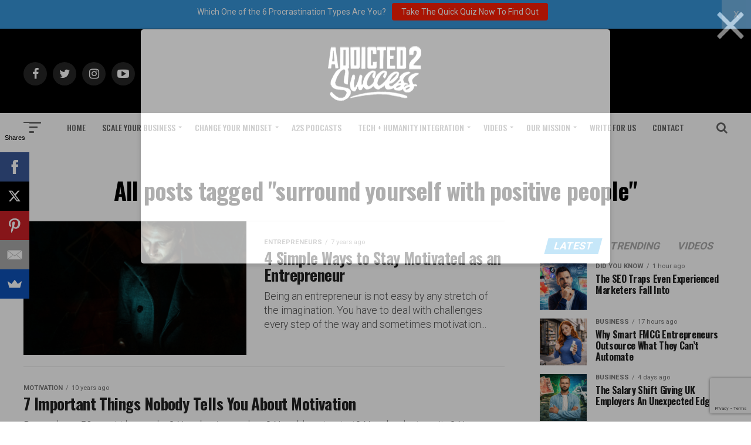

--- FILE ---
content_type: text/html; charset=utf-8
request_url: https://www.google.com/recaptcha/api2/anchor?ar=1&k=6Lf3X9sUAAAAAG4f5ODhieNg0u8-35W4IXqcVR84&co=aHR0cHM6Ly9hZGRpY3RlZDJzdWNjZXNzLmNvbTo0NDM.&hl=en&v=N67nZn4AqZkNcbeMu4prBgzg&size=invisible&anchor-ms=20000&execute-ms=30000&cb=x37xqges5jhr
body_size: 48572
content:
<!DOCTYPE HTML><html dir="ltr" lang="en"><head><meta http-equiv="Content-Type" content="text/html; charset=UTF-8">
<meta http-equiv="X-UA-Compatible" content="IE=edge">
<title>reCAPTCHA</title>
<style type="text/css">
/* cyrillic-ext */
@font-face {
  font-family: 'Roboto';
  font-style: normal;
  font-weight: 400;
  font-stretch: 100%;
  src: url(//fonts.gstatic.com/s/roboto/v48/KFO7CnqEu92Fr1ME7kSn66aGLdTylUAMa3GUBHMdazTgWw.woff2) format('woff2');
  unicode-range: U+0460-052F, U+1C80-1C8A, U+20B4, U+2DE0-2DFF, U+A640-A69F, U+FE2E-FE2F;
}
/* cyrillic */
@font-face {
  font-family: 'Roboto';
  font-style: normal;
  font-weight: 400;
  font-stretch: 100%;
  src: url(//fonts.gstatic.com/s/roboto/v48/KFO7CnqEu92Fr1ME7kSn66aGLdTylUAMa3iUBHMdazTgWw.woff2) format('woff2');
  unicode-range: U+0301, U+0400-045F, U+0490-0491, U+04B0-04B1, U+2116;
}
/* greek-ext */
@font-face {
  font-family: 'Roboto';
  font-style: normal;
  font-weight: 400;
  font-stretch: 100%;
  src: url(//fonts.gstatic.com/s/roboto/v48/KFO7CnqEu92Fr1ME7kSn66aGLdTylUAMa3CUBHMdazTgWw.woff2) format('woff2');
  unicode-range: U+1F00-1FFF;
}
/* greek */
@font-face {
  font-family: 'Roboto';
  font-style: normal;
  font-weight: 400;
  font-stretch: 100%;
  src: url(//fonts.gstatic.com/s/roboto/v48/KFO7CnqEu92Fr1ME7kSn66aGLdTylUAMa3-UBHMdazTgWw.woff2) format('woff2');
  unicode-range: U+0370-0377, U+037A-037F, U+0384-038A, U+038C, U+038E-03A1, U+03A3-03FF;
}
/* math */
@font-face {
  font-family: 'Roboto';
  font-style: normal;
  font-weight: 400;
  font-stretch: 100%;
  src: url(//fonts.gstatic.com/s/roboto/v48/KFO7CnqEu92Fr1ME7kSn66aGLdTylUAMawCUBHMdazTgWw.woff2) format('woff2');
  unicode-range: U+0302-0303, U+0305, U+0307-0308, U+0310, U+0312, U+0315, U+031A, U+0326-0327, U+032C, U+032F-0330, U+0332-0333, U+0338, U+033A, U+0346, U+034D, U+0391-03A1, U+03A3-03A9, U+03B1-03C9, U+03D1, U+03D5-03D6, U+03F0-03F1, U+03F4-03F5, U+2016-2017, U+2034-2038, U+203C, U+2040, U+2043, U+2047, U+2050, U+2057, U+205F, U+2070-2071, U+2074-208E, U+2090-209C, U+20D0-20DC, U+20E1, U+20E5-20EF, U+2100-2112, U+2114-2115, U+2117-2121, U+2123-214F, U+2190, U+2192, U+2194-21AE, U+21B0-21E5, U+21F1-21F2, U+21F4-2211, U+2213-2214, U+2216-22FF, U+2308-230B, U+2310, U+2319, U+231C-2321, U+2336-237A, U+237C, U+2395, U+239B-23B7, U+23D0, U+23DC-23E1, U+2474-2475, U+25AF, U+25B3, U+25B7, U+25BD, U+25C1, U+25CA, U+25CC, U+25FB, U+266D-266F, U+27C0-27FF, U+2900-2AFF, U+2B0E-2B11, U+2B30-2B4C, U+2BFE, U+3030, U+FF5B, U+FF5D, U+1D400-1D7FF, U+1EE00-1EEFF;
}
/* symbols */
@font-face {
  font-family: 'Roboto';
  font-style: normal;
  font-weight: 400;
  font-stretch: 100%;
  src: url(//fonts.gstatic.com/s/roboto/v48/KFO7CnqEu92Fr1ME7kSn66aGLdTylUAMaxKUBHMdazTgWw.woff2) format('woff2');
  unicode-range: U+0001-000C, U+000E-001F, U+007F-009F, U+20DD-20E0, U+20E2-20E4, U+2150-218F, U+2190, U+2192, U+2194-2199, U+21AF, U+21E6-21F0, U+21F3, U+2218-2219, U+2299, U+22C4-22C6, U+2300-243F, U+2440-244A, U+2460-24FF, U+25A0-27BF, U+2800-28FF, U+2921-2922, U+2981, U+29BF, U+29EB, U+2B00-2BFF, U+4DC0-4DFF, U+FFF9-FFFB, U+10140-1018E, U+10190-1019C, U+101A0, U+101D0-101FD, U+102E0-102FB, U+10E60-10E7E, U+1D2C0-1D2D3, U+1D2E0-1D37F, U+1F000-1F0FF, U+1F100-1F1AD, U+1F1E6-1F1FF, U+1F30D-1F30F, U+1F315, U+1F31C, U+1F31E, U+1F320-1F32C, U+1F336, U+1F378, U+1F37D, U+1F382, U+1F393-1F39F, U+1F3A7-1F3A8, U+1F3AC-1F3AF, U+1F3C2, U+1F3C4-1F3C6, U+1F3CA-1F3CE, U+1F3D4-1F3E0, U+1F3ED, U+1F3F1-1F3F3, U+1F3F5-1F3F7, U+1F408, U+1F415, U+1F41F, U+1F426, U+1F43F, U+1F441-1F442, U+1F444, U+1F446-1F449, U+1F44C-1F44E, U+1F453, U+1F46A, U+1F47D, U+1F4A3, U+1F4B0, U+1F4B3, U+1F4B9, U+1F4BB, U+1F4BF, U+1F4C8-1F4CB, U+1F4D6, U+1F4DA, U+1F4DF, U+1F4E3-1F4E6, U+1F4EA-1F4ED, U+1F4F7, U+1F4F9-1F4FB, U+1F4FD-1F4FE, U+1F503, U+1F507-1F50B, U+1F50D, U+1F512-1F513, U+1F53E-1F54A, U+1F54F-1F5FA, U+1F610, U+1F650-1F67F, U+1F687, U+1F68D, U+1F691, U+1F694, U+1F698, U+1F6AD, U+1F6B2, U+1F6B9-1F6BA, U+1F6BC, U+1F6C6-1F6CF, U+1F6D3-1F6D7, U+1F6E0-1F6EA, U+1F6F0-1F6F3, U+1F6F7-1F6FC, U+1F700-1F7FF, U+1F800-1F80B, U+1F810-1F847, U+1F850-1F859, U+1F860-1F887, U+1F890-1F8AD, U+1F8B0-1F8BB, U+1F8C0-1F8C1, U+1F900-1F90B, U+1F93B, U+1F946, U+1F984, U+1F996, U+1F9E9, U+1FA00-1FA6F, U+1FA70-1FA7C, U+1FA80-1FA89, U+1FA8F-1FAC6, U+1FACE-1FADC, U+1FADF-1FAE9, U+1FAF0-1FAF8, U+1FB00-1FBFF;
}
/* vietnamese */
@font-face {
  font-family: 'Roboto';
  font-style: normal;
  font-weight: 400;
  font-stretch: 100%;
  src: url(//fonts.gstatic.com/s/roboto/v48/KFO7CnqEu92Fr1ME7kSn66aGLdTylUAMa3OUBHMdazTgWw.woff2) format('woff2');
  unicode-range: U+0102-0103, U+0110-0111, U+0128-0129, U+0168-0169, U+01A0-01A1, U+01AF-01B0, U+0300-0301, U+0303-0304, U+0308-0309, U+0323, U+0329, U+1EA0-1EF9, U+20AB;
}
/* latin-ext */
@font-face {
  font-family: 'Roboto';
  font-style: normal;
  font-weight: 400;
  font-stretch: 100%;
  src: url(//fonts.gstatic.com/s/roboto/v48/KFO7CnqEu92Fr1ME7kSn66aGLdTylUAMa3KUBHMdazTgWw.woff2) format('woff2');
  unicode-range: U+0100-02BA, U+02BD-02C5, U+02C7-02CC, U+02CE-02D7, U+02DD-02FF, U+0304, U+0308, U+0329, U+1D00-1DBF, U+1E00-1E9F, U+1EF2-1EFF, U+2020, U+20A0-20AB, U+20AD-20C0, U+2113, U+2C60-2C7F, U+A720-A7FF;
}
/* latin */
@font-face {
  font-family: 'Roboto';
  font-style: normal;
  font-weight: 400;
  font-stretch: 100%;
  src: url(//fonts.gstatic.com/s/roboto/v48/KFO7CnqEu92Fr1ME7kSn66aGLdTylUAMa3yUBHMdazQ.woff2) format('woff2');
  unicode-range: U+0000-00FF, U+0131, U+0152-0153, U+02BB-02BC, U+02C6, U+02DA, U+02DC, U+0304, U+0308, U+0329, U+2000-206F, U+20AC, U+2122, U+2191, U+2193, U+2212, U+2215, U+FEFF, U+FFFD;
}
/* cyrillic-ext */
@font-face {
  font-family: 'Roboto';
  font-style: normal;
  font-weight: 500;
  font-stretch: 100%;
  src: url(//fonts.gstatic.com/s/roboto/v48/KFO7CnqEu92Fr1ME7kSn66aGLdTylUAMa3GUBHMdazTgWw.woff2) format('woff2');
  unicode-range: U+0460-052F, U+1C80-1C8A, U+20B4, U+2DE0-2DFF, U+A640-A69F, U+FE2E-FE2F;
}
/* cyrillic */
@font-face {
  font-family: 'Roboto';
  font-style: normal;
  font-weight: 500;
  font-stretch: 100%;
  src: url(//fonts.gstatic.com/s/roboto/v48/KFO7CnqEu92Fr1ME7kSn66aGLdTylUAMa3iUBHMdazTgWw.woff2) format('woff2');
  unicode-range: U+0301, U+0400-045F, U+0490-0491, U+04B0-04B1, U+2116;
}
/* greek-ext */
@font-face {
  font-family: 'Roboto';
  font-style: normal;
  font-weight: 500;
  font-stretch: 100%;
  src: url(//fonts.gstatic.com/s/roboto/v48/KFO7CnqEu92Fr1ME7kSn66aGLdTylUAMa3CUBHMdazTgWw.woff2) format('woff2');
  unicode-range: U+1F00-1FFF;
}
/* greek */
@font-face {
  font-family: 'Roboto';
  font-style: normal;
  font-weight: 500;
  font-stretch: 100%;
  src: url(//fonts.gstatic.com/s/roboto/v48/KFO7CnqEu92Fr1ME7kSn66aGLdTylUAMa3-UBHMdazTgWw.woff2) format('woff2');
  unicode-range: U+0370-0377, U+037A-037F, U+0384-038A, U+038C, U+038E-03A1, U+03A3-03FF;
}
/* math */
@font-face {
  font-family: 'Roboto';
  font-style: normal;
  font-weight: 500;
  font-stretch: 100%;
  src: url(//fonts.gstatic.com/s/roboto/v48/KFO7CnqEu92Fr1ME7kSn66aGLdTylUAMawCUBHMdazTgWw.woff2) format('woff2');
  unicode-range: U+0302-0303, U+0305, U+0307-0308, U+0310, U+0312, U+0315, U+031A, U+0326-0327, U+032C, U+032F-0330, U+0332-0333, U+0338, U+033A, U+0346, U+034D, U+0391-03A1, U+03A3-03A9, U+03B1-03C9, U+03D1, U+03D5-03D6, U+03F0-03F1, U+03F4-03F5, U+2016-2017, U+2034-2038, U+203C, U+2040, U+2043, U+2047, U+2050, U+2057, U+205F, U+2070-2071, U+2074-208E, U+2090-209C, U+20D0-20DC, U+20E1, U+20E5-20EF, U+2100-2112, U+2114-2115, U+2117-2121, U+2123-214F, U+2190, U+2192, U+2194-21AE, U+21B0-21E5, U+21F1-21F2, U+21F4-2211, U+2213-2214, U+2216-22FF, U+2308-230B, U+2310, U+2319, U+231C-2321, U+2336-237A, U+237C, U+2395, U+239B-23B7, U+23D0, U+23DC-23E1, U+2474-2475, U+25AF, U+25B3, U+25B7, U+25BD, U+25C1, U+25CA, U+25CC, U+25FB, U+266D-266F, U+27C0-27FF, U+2900-2AFF, U+2B0E-2B11, U+2B30-2B4C, U+2BFE, U+3030, U+FF5B, U+FF5D, U+1D400-1D7FF, U+1EE00-1EEFF;
}
/* symbols */
@font-face {
  font-family: 'Roboto';
  font-style: normal;
  font-weight: 500;
  font-stretch: 100%;
  src: url(//fonts.gstatic.com/s/roboto/v48/KFO7CnqEu92Fr1ME7kSn66aGLdTylUAMaxKUBHMdazTgWw.woff2) format('woff2');
  unicode-range: U+0001-000C, U+000E-001F, U+007F-009F, U+20DD-20E0, U+20E2-20E4, U+2150-218F, U+2190, U+2192, U+2194-2199, U+21AF, U+21E6-21F0, U+21F3, U+2218-2219, U+2299, U+22C4-22C6, U+2300-243F, U+2440-244A, U+2460-24FF, U+25A0-27BF, U+2800-28FF, U+2921-2922, U+2981, U+29BF, U+29EB, U+2B00-2BFF, U+4DC0-4DFF, U+FFF9-FFFB, U+10140-1018E, U+10190-1019C, U+101A0, U+101D0-101FD, U+102E0-102FB, U+10E60-10E7E, U+1D2C0-1D2D3, U+1D2E0-1D37F, U+1F000-1F0FF, U+1F100-1F1AD, U+1F1E6-1F1FF, U+1F30D-1F30F, U+1F315, U+1F31C, U+1F31E, U+1F320-1F32C, U+1F336, U+1F378, U+1F37D, U+1F382, U+1F393-1F39F, U+1F3A7-1F3A8, U+1F3AC-1F3AF, U+1F3C2, U+1F3C4-1F3C6, U+1F3CA-1F3CE, U+1F3D4-1F3E0, U+1F3ED, U+1F3F1-1F3F3, U+1F3F5-1F3F7, U+1F408, U+1F415, U+1F41F, U+1F426, U+1F43F, U+1F441-1F442, U+1F444, U+1F446-1F449, U+1F44C-1F44E, U+1F453, U+1F46A, U+1F47D, U+1F4A3, U+1F4B0, U+1F4B3, U+1F4B9, U+1F4BB, U+1F4BF, U+1F4C8-1F4CB, U+1F4D6, U+1F4DA, U+1F4DF, U+1F4E3-1F4E6, U+1F4EA-1F4ED, U+1F4F7, U+1F4F9-1F4FB, U+1F4FD-1F4FE, U+1F503, U+1F507-1F50B, U+1F50D, U+1F512-1F513, U+1F53E-1F54A, U+1F54F-1F5FA, U+1F610, U+1F650-1F67F, U+1F687, U+1F68D, U+1F691, U+1F694, U+1F698, U+1F6AD, U+1F6B2, U+1F6B9-1F6BA, U+1F6BC, U+1F6C6-1F6CF, U+1F6D3-1F6D7, U+1F6E0-1F6EA, U+1F6F0-1F6F3, U+1F6F7-1F6FC, U+1F700-1F7FF, U+1F800-1F80B, U+1F810-1F847, U+1F850-1F859, U+1F860-1F887, U+1F890-1F8AD, U+1F8B0-1F8BB, U+1F8C0-1F8C1, U+1F900-1F90B, U+1F93B, U+1F946, U+1F984, U+1F996, U+1F9E9, U+1FA00-1FA6F, U+1FA70-1FA7C, U+1FA80-1FA89, U+1FA8F-1FAC6, U+1FACE-1FADC, U+1FADF-1FAE9, U+1FAF0-1FAF8, U+1FB00-1FBFF;
}
/* vietnamese */
@font-face {
  font-family: 'Roboto';
  font-style: normal;
  font-weight: 500;
  font-stretch: 100%;
  src: url(//fonts.gstatic.com/s/roboto/v48/KFO7CnqEu92Fr1ME7kSn66aGLdTylUAMa3OUBHMdazTgWw.woff2) format('woff2');
  unicode-range: U+0102-0103, U+0110-0111, U+0128-0129, U+0168-0169, U+01A0-01A1, U+01AF-01B0, U+0300-0301, U+0303-0304, U+0308-0309, U+0323, U+0329, U+1EA0-1EF9, U+20AB;
}
/* latin-ext */
@font-face {
  font-family: 'Roboto';
  font-style: normal;
  font-weight: 500;
  font-stretch: 100%;
  src: url(//fonts.gstatic.com/s/roboto/v48/KFO7CnqEu92Fr1ME7kSn66aGLdTylUAMa3KUBHMdazTgWw.woff2) format('woff2');
  unicode-range: U+0100-02BA, U+02BD-02C5, U+02C7-02CC, U+02CE-02D7, U+02DD-02FF, U+0304, U+0308, U+0329, U+1D00-1DBF, U+1E00-1E9F, U+1EF2-1EFF, U+2020, U+20A0-20AB, U+20AD-20C0, U+2113, U+2C60-2C7F, U+A720-A7FF;
}
/* latin */
@font-face {
  font-family: 'Roboto';
  font-style: normal;
  font-weight: 500;
  font-stretch: 100%;
  src: url(//fonts.gstatic.com/s/roboto/v48/KFO7CnqEu92Fr1ME7kSn66aGLdTylUAMa3yUBHMdazQ.woff2) format('woff2');
  unicode-range: U+0000-00FF, U+0131, U+0152-0153, U+02BB-02BC, U+02C6, U+02DA, U+02DC, U+0304, U+0308, U+0329, U+2000-206F, U+20AC, U+2122, U+2191, U+2193, U+2212, U+2215, U+FEFF, U+FFFD;
}
/* cyrillic-ext */
@font-face {
  font-family: 'Roboto';
  font-style: normal;
  font-weight: 900;
  font-stretch: 100%;
  src: url(//fonts.gstatic.com/s/roboto/v48/KFO7CnqEu92Fr1ME7kSn66aGLdTylUAMa3GUBHMdazTgWw.woff2) format('woff2');
  unicode-range: U+0460-052F, U+1C80-1C8A, U+20B4, U+2DE0-2DFF, U+A640-A69F, U+FE2E-FE2F;
}
/* cyrillic */
@font-face {
  font-family: 'Roboto';
  font-style: normal;
  font-weight: 900;
  font-stretch: 100%;
  src: url(//fonts.gstatic.com/s/roboto/v48/KFO7CnqEu92Fr1ME7kSn66aGLdTylUAMa3iUBHMdazTgWw.woff2) format('woff2');
  unicode-range: U+0301, U+0400-045F, U+0490-0491, U+04B0-04B1, U+2116;
}
/* greek-ext */
@font-face {
  font-family: 'Roboto';
  font-style: normal;
  font-weight: 900;
  font-stretch: 100%;
  src: url(//fonts.gstatic.com/s/roboto/v48/KFO7CnqEu92Fr1ME7kSn66aGLdTylUAMa3CUBHMdazTgWw.woff2) format('woff2');
  unicode-range: U+1F00-1FFF;
}
/* greek */
@font-face {
  font-family: 'Roboto';
  font-style: normal;
  font-weight: 900;
  font-stretch: 100%;
  src: url(//fonts.gstatic.com/s/roboto/v48/KFO7CnqEu92Fr1ME7kSn66aGLdTylUAMa3-UBHMdazTgWw.woff2) format('woff2');
  unicode-range: U+0370-0377, U+037A-037F, U+0384-038A, U+038C, U+038E-03A1, U+03A3-03FF;
}
/* math */
@font-face {
  font-family: 'Roboto';
  font-style: normal;
  font-weight: 900;
  font-stretch: 100%;
  src: url(//fonts.gstatic.com/s/roboto/v48/KFO7CnqEu92Fr1ME7kSn66aGLdTylUAMawCUBHMdazTgWw.woff2) format('woff2');
  unicode-range: U+0302-0303, U+0305, U+0307-0308, U+0310, U+0312, U+0315, U+031A, U+0326-0327, U+032C, U+032F-0330, U+0332-0333, U+0338, U+033A, U+0346, U+034D, U+0391-03A1, U+03A3-03A9, U+03B1-03C9, U+03D1, U+03D5-03D6, U+03F0-03F1, U+03F4-03F5, U+2016-2017, U+2034-2038, U+203C, U+2040, U+2043, U+2047, U+2050, U+2057, U+205F, U+2070-2071, U+2074-208E, U+2090-209C, U+20D0-20DC, U+20E1, U+20E5-20EF, U+2100-2112, U+2114-2115, U+2117-2121, U+2123-214F, U+2190, U+2192, U+2194-21AE, U+21B0-21E5, U+21F1-21F2, U+21F4-2211, U+2213-2214, U+2216-22FF, U+2308-230B, U+2310, U+2319, U+231C-2321, U+2336-237A, U+237C, U+2395, U+239B-23B7, U+23D0, U+23DC-23E1, U+2474-2475, U+25AF, U+25B3, U+25B7, U+25BD, U+25C1, U+25CA, U+25CC, U+25FB, U+266D-266F, U+27C0-27FF, U+2900-2AFF, U+2B0E-2B11, U+2B30-2B4C, U+2BFE, U+3030, U+FF5B, U+FF5D, U+1D400-1D7FF, U+1EE00-1EEFF;
}
/* symbols */
@font-face {
  font-family: 'Roboto';
  font-style: normal;
  font-weight: 900;
  font-stretch: 100%;
  src: url(//fonts.gstatic.com/s/roboto/v48/KFO7CnqEu92Fr1ME7kSn66aGLdTylUAMaxKUBHMdazTgWw.woff2) format('woff2');
  unicode-range: U+0001-000C, U+000E-001F, U+007F-009F, U+20DD-20E0, U+20E2-20E4, U+2150-218F, U+2190, U+2192, U+2194-2199, U+21AF, U+21E6-21F0, U+21F3, U+2218-2219, U+2299, U+22C4-22C6, U+2300-243F, U+2440-244A, U+2460-24FF, U+25A0-27BF, U+2800-28FF, U+2921-2922, U+2981, U+29BF, U+29EB, U+2B00-2BFF, U+4DC0-4DFF, U+FFF9-FFFB, U+10140-1018E, U+10190-1019C, U+101A0, U+101D0-101FD, U+102E0-102FB, U+10E60-10E7E, U+1D2C0-1D2D3, U+1D2E0-1D37F, U+1F000-1F0FF, U+1F100-1F1AD, U+1F1E6-1F1FF, U+1F30D-1F30F, U+1F315, U+1F31C, U+1F31E, U+1F320-1F32C, U+1F336, U+1F378, U+1F37D, U+1F382, U+1F393-1F39F, U+1F3A7-1F3A8, U+1F3AC-1F3AF, U+1F3C2, U+1F3C4-1F3C6, U+1F3CA-1F3CE, U+1F3D4-1F3E0, U+1F3ED, U+1F3F1-1F3F3, U+1F3F5-1F3F7, U+1F408, U+1F415, U+1F41F, U+1F426, U+1F43F, U+1F441-1F442, U+1F444, U+1F446-1F449, U+1F44C-1F44E, U+1F453, U+1F46A, U+1F47D, U+1F4A3, U+1F4B0, U+1F4B3, U+1F4B9, U+1F4BB, U+1F4BF, U+1F4C8-1F4CB, U+1F4D6, U+1F4DA, U+1F4DF, U+1F4E3-1F4E6, U+1F4EA-1F4ED, U+1F4F7, U+1F4F9-1F4FB, U+1F4FD-1F4FE, U+1F503, U+1F507-1F50B, U+1F50D, U+1F512-1F513, U+1F53E-1F54A, U+1F54F-1F5FA, U+1F610, U+1F650-1F67F, U+1F687, U+1F68D, U+1F691, U+1F694, U+1F698, U+1F6AD, U+1F6B2, U+1F6B9-1F6BA, U+1F6BC, U+1F6C6-1F6CF, U+1F6D3-1F6D7, U+1F6E0-1F6EA, U+1F6F0-1F6F3, U+1F6F7-1F6FC, U+1F700-1F7FF, U+1F800-1F80B, U+1F810-1F847, U+1F850-1F859, U+1F860-1F887, U+1F890-1F8AD, U+1F8B0-1F8BB, U+1F8C0-1F8C1, U+1F900-1F90B, U+1F93B, U+1F946, U+1F984, U+1F996, U+1F9E9, U+1FA00-1FA6F, U+1FA70-1FA7C, U+1FA80-1FA89, U+1FA8F-1FAC6, U+1FACE-1FADC, U+1FADF-1FAE9, U+1FAF0-1FAF8, U+1FB00-1FBFF;
}
/* vietnamese */
@font-face {
  font-family: 'Roboto';
  font-style: normal;
  font-weight: 900;
  font-stretch: 100%;
  src: url(//fonts.gstatic.com/s/roboto/v48/KFO7CnqEu92Fr1ME7kSn66aGLdTylUAMa3OUBHMdazTgWw.woff2) format('woff2');
  unicode-range: U+0102-0103, U+0110-0111, U+0128-0129, U+0168-0169, U+01A0-01A1, U+01AF-01B0, U+0300-0301, U+0303-0304, U+0308-0309, U+0323, U+0329, U+1EA0-1EF9, U+20AB;
}
/* latin-ext */
@font-face {
  font-family: 'Roboto';
  font-style: normal;
  font-weight: 900;
  font-stretch: 100%;
  src: url(//fonts.gstatic.com/s/roboto/v48/KFO7CnqEu92Fr1ME7kSn66aGLdTylUAMa3KUBHMdazTgWw.woff2) format('woff2');
  unicode-range: U+0100-02BA, U+02BD-02C5, U+02C7-02CC, U+02CE-02D7, U+02DD-02FF, U+0304, U+0308, U+0329, U+1D00-1DBF, U+1E00-1E9F, U+1EF2-1EFF, U+2020, U+20A0-20AB, U+20AD-20C0, U+2113, U+2C60-2C7F, U+A720-A7FF;
}
/* latin */
@font-face {
  font-family: 'Roboto';
  font-style: normal;
  font-weight: 900;
  font-stretch: 100%;
  src: url(//fonts.gstatic.com/s/roboto/v48/KFO7CnqEu92Fr1ME7kSn66aGLdTylUAMa3yUBHMdazQ.woff2) format('woff2');
  unicode-range: U+0000-00FF, U+0131, U+0152-0153, U+02BB-02BC, U+02C6, U+02DA, U+02DC, U+0304, U+0308, U+0329, U+2000-206F, U+20AC, U+2122, U+2191, U+2193, U+2212, U+2215, U+FEFF, U+FFFD;
}

</style>
<link rel="stylesheet" type="text/css" href="https://www.gstatic.com/recaptcha/releases/N67nZn4AqZkNcbeMu4prBgzg/styles__ltr.css">
<script nonce="fEyYpa9c9IfOCSL8Q7UVrg" type="text/javascript">window['__recaptcha_api'] = 'https://www.google.com/recaptcha/api2/';</script>
<script type="text/javascript" src="https://www.gstatic.com/recaptcha/releases/N67nZn4AqZkNcbeMu4prBgzg/recaptcha__en.js" nonce="fEyYpa9c9IfOCSL8Q7UVrg">
      
    </script></head>
<body><div id="rc-anchor-alert" class="rc-anchor-alert"></div>
<input type="hidden" id="recaptcha-token" value="[base64]">
<script type="text/javascript" nonce="fEyYpa9c9IfOCSL8Q7UVrg">
      recaptcha.anchor.Main.init("[\x22ainput\x22,[\x22bgdata\x22,\x22\x22,\[base64]/[base64]/[base64]/ZyhXLGgpOnEoW04sMjEsbF0sVywwKSxoKSxmYWxzZSxmYWxzZSl9Y2F0Y2goayl7RygzNTgsVyk/[base64]/[base64]/[base64]/[base64]/[base64]/[base64]/[base64]/bmV3IEJbT10oRFswXSk6dz09Mj9uZXcgQltPXShEWzBdLERbMV0pOnc9PTM/bmV3IEJbT10oRFswXSxEWzFdLERbMl0pOnc9PTQ/[base64]/[base64]/[base64]/[base64]/[base64]\\u003d\x22,\[base64]\\u003d\\u003d\x22,\x22K8ONZiwwWwXDk8KKwqXCgn/CtcO9w4ZRIcKAPMKswrQHw63DisKkfMKXw6syw6cGw5hlSGTDrgFUwo4Aw7Yxwq/DusOdFcO8wpHDrx49w6ACUsOiTF3CoQ1Gw5oZOEtnw6/CtFNeZMK5ZsOpbcK3AcKuUF7Cpi/DgsOeE8KpDhXCoUHDscKpG8OAw6lKUcKkU8KNw5fCi8O+wo4fVMOkwrnDrRzCtsO7wqnDmsOSJEQMCRzDm0bDsTYDKMKaBgPDosKVw68fPBcdwpfCrMK+ZTrCglZDw6XCqShYesKPZcOYw4B6wrJJQCo+wpfCrhTChMKFCGEgYBUwIH/CpMOofybDlTvCh1syeMOww4vCi8KRFgRqwrw7wr/CpRE/YU7CiS0Fwo9bwpl5eEMFKcO+wpfCncKJwpNGw7rDtcKCDSPCocOtwqxswoTCn2fCl8OfFhPCp8Kvw7Nyw5ICwprCl8Kawp8Vw47Cil3DqMORwrNxOBLCnsKFb0/DgkA/UEPCqMO6FcKsWsOtw6t7GsKWw5FcW2d1JTLCoSIoABhQw5dCXFkRTDQMKno1w7kiw68Bwr4wwqrCsD4yw5Ytw4pjX8OBw5IXEsKXEsOSw455w5J7e1pywqZwAMKzw656w7XDpF9+w61nRsKocgh9woDCvsODU8OFwqwDPhoLMMKXLV/DoCVjwrrDoMOGKXjCljDCp8ObC8K0SMKpTcOowpjCjW0TwrsQwrDDmm7CksOfO8O2wpzDpMOlw4IGwpdMw5ozDTfCosK6MMKQD8ODeW7DnVfDgMKBw5HDv2MBwolRw7DDncO+wqZcwr/CpMKMZsKrQcKvMMK/UH3Drk1nwobDgHVRWSDCu8O2Vmx3IMOPDcK8w7FhZnXDjcKiHcOJbDnDtXHCl8Kdw6XCqnhxwocYwoFQw6XDnDPCpMKnDQ4qwoowwrzDm8K6wqjCkcOowpBawrDDgsKgw53Dk8Kmwo7DnAHCh3JkOzgDwqvDg8OLw5MmUFQrXAbDjCwaJcK/w5Q8w4TDksK3w6nDucOyw4Mnw5cPLMOBwpEWw4V/PcOkwqjClGfCmcO7w63DtsOPL8KLbMOfwqR9PsOHfsOZT3XCqcKGw7XDrA/[base64]/[base64]/ChyPClsOVM8OBLW3CuMOjwrd9wrgYwoHDjMOqw6LDinECw6MCwow+RMKoIsKfbhwyCcKWw67CuCBUWFjDkcOodDpAYsKsYykBwoNGe3HDtcKyAsKWcRzDpFPCnXUOIsKPwqswCT0/DWrDisO5MVrCucOtwpJHD8KaworDn8O9b8OOMMKPw47ClsKwwrjDvzpUwqDCrMKFTMKWWMKrecK+O0PCkkDDssOgPMOjJRAtwq56wrjCimjDpVU6W8KFKETDnGJawpwhLUHDqT7CiVrCjmHDhcONw7XDgMOLwoHCpT/[base64]/CnsKVTXxPfsKgYGVdwpTDvsKtw6nCoMO7BcO3NANXUAxzLlZic8KdSMKHwqLDgcKRwoArwonCvsOvw6YmaMOMU8OhSMO/[base64]/CqcOlwpPCvwNowqLDnkXDmmUvNyrDh0UzVCHDmsOQS8OFw44cw7ENw58qSQtzJUfCrMONw4/ClGx5w7rChALDtTzDl8KZw7MgAn4oc8Kxw4vDs8KeasOSw7x2woUWw7RXNMK+wpVKw70iwqlsKMOrOAlZX8Kww4Qbwr/Dg8OCwrwyw6bClA7DsDbDocOVHl1tHsOrQcOuJFEew6oqwpVZw4NswpVqwrzDqA/[base64]/DmMOQe8KQwpPDicOIL8KTw4vCm8KzwrhNw7UuBMKdw6Ysw64BPW1wW2tsK8OPZU/DnMKVbcOuQ8KBw7cVw4dITyYlQcKMw5HDvxdfesK5w7vCr8OEwoTDhThuwpHCtmB2wooIw7Zzw7LDmMOVwr5zdMK+JVEcTT/Cu3tzw6t0IV0uw6jCjsKWw57CkFYUw7HDocOuBSTCmcO4w5zCoMOJwq7CtHjDnsKGWsOhPcK3wpHCtMKQw4zCj8Khw7nCicKPwoNrcxAAwqXCiF7Ct2B/NMKpdMKEw4fCjsOgw6tvwqzCkcKzwoQdVHsQFwZVw6Jvw6bCg8KeP8KSH1DCo8KHwprChMKaMcO1Q8KeK8KtYsKHeCDDlj3CjTPDvlLCmsOZGzTDqg7Dj8K/w60nwo7CkyN+wq3DiMOzI8KGbWVnQQ0Uw6drdcK6wpzDkV1/f8KQwqYBw5sOOGzCg3F7VVtmLi3CjSZ6YD7ChiXDkXQfw4nDtWgiw6XDtcKle0NnwoXCpcKOw6dHw49Jw5otDcOywoTCjHHDnVHDvCRww4/DsWHDhcKBwq0UwoETaMKyw7TCvMOYwoJLw6ULw4DCjlHDhkZ/Sg/DjMOTwpvChMOGBMOKw4PCoWPDg8OJM8KJNmx8w4PDtMOxYnMhfsOBRGgaw6g4wrgUw4c1C8OmO2jCg8Kbw50vTsKgSjZIw5E/wpXCjwVOW8OcJk3Dq8KtM1TChcKRLkRxwpV6wr8GIsKowqvClcODecKEajVbwq/DhcOXw7VQMMKCwrsJw6fDghh+UsOTfRfDtMOMXlfDvEvCsgXChMK7wqjDusKWIBDDk8OFejNGwqV9XGcow7c3Fm3CgTrCsR0VLsKLfMKHw6DCgk7Dv8Oxwo7DkVDDpyvCrALCusK5w51pw6IECx4eP8OEwpXCnnHCp8OBwoTCqjB1H1JGcjvDmxB7w5nDsgljwpxsL3/[base64]/DjMONK8OlfA/Dvmhewo42CsKtwq/DjcKJwqkEwptAOFbCmHjCngbDsmvDjkV5w50sIR5obV1Ewo0OcsK8w4nCtn7CucOtLH/DhyrChQrCnU1OdmoSeh8pw4B9IcK+WsKhw657dVfCj8Ocw6PDkzXCksOcQy9IE3PDh8K7wocKw5YbwqbDimFpYcKlO8KYRGvCkHU1wpTDvsOcwplvwpdCZcOvw7Jbw4wpwp8GZ8KJw53DnsK/GMOPA1TCiBVmw6jCmRLCssOOw6FIOMOcwr3CpQdqOVLDvGd9D0bCnlV7w53DjsOTw5x8FmsfOcOZwqbDrcKTdcKVw655wqEiJcKrw70rUsOmVXxkejNNwqvCj8KMwqfCuMOGIkIZwqc9DsONbwDCq0DCusKUwqMJCnVmwrBZw6lRNcOWM8OFw5w/[base64]/CqcOlAHtOwojCvCLCi3TCmH4aFR5xwrTDiVkmKzjDlEvCkMOXcC56w6t1DBIxc8KGfcK8PFzCoEnDiMOswrNwwq1yTHYow4g9w6jCuCzCv0MQAMKOBUElwrlkO8KfPMOJwq3CtylmwqxXw5vCq2TClCjDgsO6NWHDugzCg1ocw6wJSw/DjcOMwpswG8KWw6XDnGvDq1jChhosbsOfesK5VsKXCzg0CnhPwqQpwp7DtkgDE8ORwpXDosOqw4c1UMOkasKQw7JMw7kEIsK/wrzDjTDDrxfCkcO6T1PClMKUEsK8w7DDtmIHRlbDtTLCusKUw6RUA8O4EsKfwpppw6BxZVfCqcO4GsOfIwR+w5jCsEhaw5ZRfkrCgRpdw45cwrUmw4APf2DDnAnCq8O3w7DCg8OAw6HCjmPChsOhwrBAw5Fpw48sVMKyI8OkZcKRUAnCmsONwpTDpVHCrsK5wqp/w4/DrF7DmcKTwqzDn8O1wqjCtsOiXMK8OsO/QhkIwroUwocpJWvCmA3DmGDCusOvw6cFY8O2UGERw5EiKsOhJSMjw6vCrMKGw4LCvsKcw5oOTcOCwrjDjgjDhsKLXsOwAjXClsO+ShHCj8Ksw6Z2wpPCucKVwrIRMCLCs8KrTyMUw4PCiBBowpjDjBJxcnAqw6d4wp5uN8OWK2vCr3rDocOkw47Ch1xuw6rDpcKdw5/Ct8OSbMOzdUfClsOEwrzDhMKbw4FWwrvDnjxdRhJow4DDicOhBwtgS8KFw5hDK3TCqsODTUvCtl5Zwp8uwqt7w7phLxUWw4/Dg8KiUBPDsBQswo/[base64]/GsKDHE5kw6PDq8KLLcKQwo58w6tjw7PDkm3Cl2I7ESPDg8KcVcOqw54sw7fCsnrCjQI7wpTCgm3CusOIIE8wAjxhZl/DrXRywqnDqnjDtsO6w5HDjxfDgsKnZ8K7woHCm8OpCcOUehvDs3cfUcOrHx/Di8OtEMKyAcKWwpzCp8OMwqNTwrjCgFLDhRBrfyhxVR/[base64]/wqVYZCLDrRTCiVPCthfDgjPCh8KTJQxdTRYNwo/Dm2AKw57Cn8Okw78LwojDhcOhehkyw61rwqJKcMKWeFfCik3CqMKwZUsQKWLDlMK3UgnCnFobw4l4w6o3JlMvH0bCpsKrXGLCtsK3b8KXbcOmwrgJKsKGUVBHw6/[base64]/Cm8KQwp3DjMOWbcKcTTHDqgrCgSXDqsKEwp/CtsKlw4dVw7ozw7LDqUXCocOwwqbCjgrDosK6eXE9wpsdw6lqV8Kuwr8QesKnwrDDiSTCjEjDgy4Fw55qwo/DgErDv8KQfMOEwprChsKrw7gUMBzCliJFwoxKwrsDwoJiwqAsF8OtGUbCqsOswpvDr8K9Zj4UwrF1Gm5Tw5jDoX/ChUk0RsOeFVzDoGzCl8K+wo/Duyoew4zCrcKnw5IzR8KRwovDhx7DrA7DmRMmwq/Crl7DszVXM8OpK8Oowp7DowjDnj7CmsKqwokewqhZKcOTw5okw5UiQcKVwrstDcO4UH09HcOhXcK/Vx8fw5AXwqDCk8OzwrpnwqzCjB7DgztnYjzCig/DnsKXw41WwoXDlDTChhYnwpHClcKYw6zCqhxJw5HDv17CjMOgScKkw5/CnsKQwp/CnGQMwq5hwqPCqcO0QMKmwrPCkj48O1RzScKsw71NWholwodcN8KGw6HCosKoKATDiMOndsKoW8KGN0oqwqjCg8Ktd2vCrcKoLl7CvsKQfcKIwqQgYx/ClMKEw5XDisO8HMOswrwEw5MkJSsBZFZlwrjDuMO+HFFrIcOYw6jDhMOEwq5twqbDln5lGcK7w75acirClMK3wqbDnXHDtVrDmsKawqcMfTN/[base64]/Cq2jCu8OvwrMkwrNQwrPCrMKhQsOKWAnCusOiwooiw4RFw5MIw40Lw6hxwphiw7QpKhh3w6wiC0c/[base64]/CgMO1w7vCvFE2w7vDkUUIwr8ZfDHCr8OzIHBDQ39mGsOabMOeRXVyE8Kzw6fDpUY0wqwAMGnDimZ2w6LCtTzDscOdNQRZw7DCg110woXDuSdNJyTDti7CuEfCr8O/wpjCksONbW3ClxnDjsOLKw1hw63CjnBawr4cScK/AcO0YjBSwp1PUsOLDHY/w6w9wpnDvcKJR8OEbQvDogLCl3XCsGLDl8OSwrbDksKEwoFKIcO1GB5DXlk2NiTCqhzCtwnCnwXCiHYJXcKgQcKHwrrCpRbDnWDDhcK/RwLDp8KOIsOHw4vDssK/TsOHEMKow5tHEkk0w5HDn3fCrsOlwqDCkTLCo3vDizYYw4LCk8OqwpQtXMOTw6HDt2zCmcOPFjrCqcOKwr4PByYAFMOzNk1MwoZOTMOXw5PCgMKOMcOfw4/ClMKrwq7CgDxwwo5jwoAcwprCvMOyQjXCqkTCucK4R2cpwoB3wqVXGsKedzIWwpXDucOGw5g2A1s6B8KIZMKuPMKpeTspw5ZWw79hRcKDVsOHAcOmUcOWw5Z1w7zDqMKfwqzCrHwuCsKMw4UOw7fDksKlwq0/w7xuDgh1bMKvw7Afw6kPVyzDqkzDscOrPGrDhcOTwrvClhHDimp2JTEnKBfCrFfCu8KXejtvwrvDlcKjDAN/[base64]/wp/[base64]/w4fDjHvCmsKZJcK7wrbCgnrDmFPCvMKnTFZNwqIwWAjClwnDsjDCqcK4DgFxwr/DiE3Cr8O3w7PDncKJAQ4jV8Orwr/CryPDqcKLAUF+w5Uawo/DuRnDqUJPF8Olw7vCisOCJwHDvcKMXjvDicOhQ2LCgMOqRXHCvU80CsKfb8Opwr3CsMKlwrTCtWfDmcKowqV7W8O+woNOwp7DiX3DqmvCnsKaIS3Dox3CrMOFc3/DosOGwqrCr00dCMOOUjfDkMKkHsOba8Ksw7Eewo5YwoLCkcK/wqbDk8KawoIHwrnCs8Oow7XDg3DDon9GLCJATxxAw5ZwPcOnwqtwwrfClHEPISvCr1gbwqYAwptMwrfDgGnCjSwQw47Cjzg6wq7DmHnDiUVAw7R9w6ATw58JIi3DpMKYUMOWw4XCksO/wrQPwottZwgIQwAzXHfClkIHe8OHwq7CtlcgHFjCrCI8TsKGw6zDh8KLRsOKw7ojw4Aswp3CuUJiw4RfIBx0VRFXM8O/[base64]/Dil43w6IvwpTCrsOtdkVcw7LDucKyPWTDmMKIw6nDp1fDiMKKw4AlNsKQw4BUfSfDv8KMwpjDljTCtC3DjsKVLXjCgsOWUnnDv8Ogw5EQwrfCuwFEwpXCjFjDuxHDmcOpw7zDiGotw6TDoMOCwrbDkG/CsMKJw7jDgsOLXcKKPAE7NMODWmZoK1ADw4Z/[base64]/[base64]/[base64]/DqMOABsK1w6rDhUcedBvCqAQLwqNlw7PDrQ7CpjQEwpfDisKOw48/wpLCkXcFBsOQdk8/wr5/AcKUVQnCusKKSSfDtQQ/wr0gaMKpJsOMw6tldcKNQHzCmmdbwoAhwotcbDZSfsKxVMKkwrRiasOaSMOkZHgKwqvDlz/DksKbwo0KAkAaYDMnw73DnMOUw5HClMOmcknDonNFKcKSw6ohXsOAw4nChykzw7bClsOSBnF/wq5Fd8KyMMOAwoBlPlHCqW96d8OSIA3Cn8KJKMK/RB/DvHTDrMOyWw4Qw7h/wpHClg/CoDTClj7CtcOXwozCtsKyFcOxw5cdIsOdw40fwrdHQcOBTyrCmS4XwoPDrMK0w77DvyHCrQzCnjFhN8OyQMKKLwrDk8Opw590w6wKchzCtHHCnsKGwrbCoMKEwoXDvsK/[base64]/[base64]/CucKEw5DChcOmw7nCiMOEw40Fwp99wozClsKLwpvCjcOTwoQyw4XCtz7CrU8rw7zDmsKsw5rDh8Ocwp3DtsKFEHfCrMKaJEsUcsO3H8O9AFbCvMKLwqhpw6nCl8Oww4zDmitXZ8KdPcKAw6/CpsKJO0rDoyNewrLDosKkwrLCnMKHwoUYwoAAwrbDnsKRw5rCi8KeWcKwehzDucKhI8K0Dm3DtcK2N17CtMKcGk/[base64]/DlMOHw4xew4sfw4NET8KWw65vJ2LDp355wog+wqzCn8OQIAtoVcOLE3rDjHLCih9nCzESw4R4wp3Cpz/DhCzDiXZYwqXCj2nDtkJBwp8LwrLCmAfDqsKnw7IXW0lfH8Kkw5XCgsOiw6rDjsOEwr3DoWcpXsOjw746w6PDlMK0B2dXwo/DsFQES8K3w5DCucOrYMORwqgyJ8O9UMKuZkdfw44aLMOWw53CtSvCmsOXahYmQgUFw5bCsx5JwqzDmwJ4WsK6wopEFsKWw6HDtmHDhsOEw7LDn3pcBXjDhMKHLH/Dq2pSJiLDocOzwozDnMK2wrLCpjbDgsKZJhnCusKKwpUNwrXDnWBsw54tJ8KmcsKfwp/DocK+Vh1gw6nDsxYOfB5veMOYw6YVdcOGwqXDmwnDowlYKsO9BCrDosOuwpzCtsOswqzDo1wHfRoLHgdfQ8Olw5RBcyPDisKOJcOaajrCoU3Cp2XCrcKjw6vCmjHDncKhwpHClsOWHsO1NcOLDG/Coj1gT8KTwpPDkMKCwqDCm8Knw5lXw75pw4bDm8OidsKMwqzDgEbCisOeJGDDlcOJw6EEHjbDv8K9DsOeKcKhw5HCmcKXbkzCqX/CksKhw614wpwtw6sndV0gfwBcwrTDjzzDtB85bHBRwpcdIAILJ8OPAUtJw4QiMAomwqRybsK5fMOdTjzDiGPDtMKKw6PDthrChsOUIDIGP37CncKbw5/DtMKrB8OYfMOJw4DClBjDl8KeAhbCv8KAKsObwpzDsMOrdBzCpiPDhVPDhsKYAsOvVsOOBsOzwpV1SMOiw77CrMKsfjXCnnMEwrHCpAw6woBbwo7DhsK0w61yD8OJwp/DmkrDlWDDmcKHdkVmYcOBw6HDu8KUNVFPw6vCicKNw4ZDbsO7wrTDmFpJwq/DgFYuw6rDkRo9w64KP8KTw688w483R8K/ZmbCvRgaUsKzwr/[base64]/CiMKNwq5wwr/DqsOJbMOAw5fCp8O1YUPDrsKlwo09w5YFw6hbdXAOwopmPWsuH8K+dGjDvVshWCQKw5XDmMKbc8OhQ8Onw4IAw65EwqjCvsKSwp/CnMKiCQzDnHrDsxNMWQjCnsOEw6g/ch5Hw5XCoVhdwrLCisKsLsOAw7IbwpBUwqNQwo9nwpTDnUjDo2rDjxXDgyHCsQpvZcOCDsKUe0XDsgDDqC0KGsK+wo/CtMKhw7oYSsOmGsO/wrXDpsOwOBbDh8OLwoJowphGw7LDqsOyfk3Cj8KELMO4w5fCgsONwqUIw6BiBizDvsKRelTCnkrChGAORn9afMOIw5XCik50N1fDksK9AcOLYcOAFTkoUEQuUiLCv3bCjcKewozCnsKdwptVw77DsTfCjC3CnBXCi8Oiw5/CssORwp8pw4YNeB5zdQlzw7jDpBzDtXPDnXnCnMKnIn1SGFE0wp5ewrcJWsKswoZuQkfCpcK8w5PCisOEMsOrccKLwrLCncOlwpXDrS3CucOTw4rCkMKSBnBywrrCucOzw6XDvhFgwrPDv8Kkw4LCgg0Aw61YAMK6ViDCjMKYw50uZ8OcPH7DgFd9AmhwesKQw5YGcC/DpyzDgBZyLQ5iQzzCm8OowqDCvizCrWMmNjF/wr9/NGoww7DCm8OLw7ZWwqhkw7XDlMKiwponw4Y8w77DjQjCvDnCgMKAwpnDoz7ClHzDo8OawoFxwrBHwoZCMcOKwpPDjTQEXcOxw6MQacK/[base64]/[base64]/wq1Zwoolw4pkwqICJEnDixfDisKsecKcw4IWU8O0wq/ClMOQwpElwrlTTT8Vw4fDgcOIH3ltcxXCjcOqw6pmw7o6WyYlw67ClsKBwqjDgV3Cj8Owwo0GcMOubHYgNXxlwpPDm1HCg8K5eMO1wokOw79hw6dcTSHCh19uMWlHInTCnC/DusOhwqAmwp/[base64]/e1Zxwo7DoAx0F8KsS8Oow6TChMOAI8OtwqfDonvDv8OkTHYWayY7VXXDnjzDrMKdKMKpGMOpYk3DnUAmRiQ6ScObw5U6w5zCuwgTJA9/UcOzwohHTUlrVDBEw7pTwpQPL3RVIsKMw4ICwqcUHEhEFQttKBrCm8OtHUcVwr/CjsKnBsKqKGDCnB7CizdBeiTDvsOfRMKbVsKDwrvDixDClzRkw7bCqiDCt8KcwoUCe8Ogw6pkwqE/wp/DvsOFw6jCkMKHA8ONIjs2F8KSOX0FZ8KZwqDDmjTCsMO4wr/Ck8OKUjTCrwsTUMO5KCzCmMOiHsOUTmLDpsOXc8KFHMKYwqbDij0vw6QvwrPDksOwwr9jRiPCgcKsw6o1SB1qw5I2C8OMBxnDkcOgf1l/w6/Ci343FMOpVGfCjsOWw6bCsSPCvkTCosOfw7LCuUYrcMKxEE7CpmTDpsKGw75awpLDgsOywpgIGHHDrSo0wqYYCMOfR2ptccKwwr9YYcOMwr/[base64]/DjsKrUMOFwoQWwp5DPcKaI8OCSgHDn3jDnMOedcKkbsKdwrp/w5ZhN8OLw7k9wpRww54bLsKGw6zCgsKiBGYLw4xNwqrDjMObYMOewqDCvcOTwpFOwr/Cl8Kzw6TDjMKvDVcDw7ZTw64RWwlSw74fF8OTG8KWwpwjwogZwrXCtMKww7wpbsKywpfCiMK5B1jDi8KTRh5kw757fWTCtcOGVsOkw7PDvMO5w5fCrAJ1w53DpsKww7Udw67CmmXCp8OKwonCqMKlwoUoBwPCjmZeXsOAeMOtfcKcOsKpcMObwoIdBQ/DocO3V8OlXDM3KcK6w44uw4nDscKYwrg4w4bDk8Olw4fDl1RSbDlWUwRKABLDoMOdw4HCq8KsazR/HRnCisKeI2lSw7huSngYw4wtTnV8PcKbw63CjjAvesOGc8OcYcKWw7Zcw7HDjRt8w5nDisKiY8KuOcKkJsOJwr4naRrCtUnCrsK4dsOVFkHDuUQrJgkhwo0iw4zDucK/w7htccOhwqpXw5/CgBZnwqLDlg7DmcO5Nw1fwqdSA25jw7XCgUfDqcKOK8K7Ai8RVsO6wpHCuSDCrcKqWsKzwqrCmk7Djkc7MsKVInTCgsKPwo8Xw6jDgFTDil1UwqV/[base64]/CtMOYwo5jw7rCocKQwqQMKykVHWw6WcOLK8Osw4Nbd8KrwqM4woBPw6rDly7CpxzDiMKCGlAuw7/DsjISw5zCg8Kbw549w7xESMKvwqYMLcKYw6BHw4/DicOLG8KPw4rDmcOrTsK2JsKeeMOIHSjCsi/DuDRIw7HCojUGD3rCgMOXLcOrw7tNwps2TcOMwoHDncK5YTzChyhCw5/DsDvDskgqwrZ0wrzCincOaQY0w73CgV1Sw5jDpsO5w5cQwrYzw7bCscKOfgIfBCXDv1F3BcKEBMOtfXTCo8O+XlIiw5zDncKNwqbCt1HDoMKqbXUTwpZvwr3Cp3fDssOhw4bCr8K2wqPDvMKbwp1td8K6JmNHwrcgT3djw6BgwpDCh8O9w7FhI8KtasOBJMK2HW/CqQ3Dljozw6LDq8O1PwRjWmDDgnUcOW/DjcK2Y1jCqjzDqlfCvFIhw4V6bh/ChMOvS8Khw4jCrcKNw7nCnEstBMK3QiPDicKWw6zDlQHDmgDClMOeSMOYbcKhw7lGw6XClApiFFRfw7xpwrBVIWtWVnBCw6Exw4lTw5XDk3gJBnHCn8O1wr9Rw5MEw5PCkMK1wqbDj8KTUcKOTwJ6w7JZwqE/w7ktw5gEwqbDqTbCowvCi8O3w4JcG2hWwqbDj8KxWMOffnURwr06EQQEY8OFYxUzfcOQBsOAw4TDksKVclHCl8KpaRxaXVpVw6jDhhTDrEbDr34OcsKIegrCj01/TcO7D8OEF8K3w7jCnsKjcXcNw6zDk8O5w484Axl5ADLCkzxEw63Dn8K4XH7Dl2BPDkjDlm3DjsKfHVhgEXzCh1k2w5wMwoTCiMOhwpHDvHbDgcOHE8O1w5TCrAMtwp/[base64]/w6JAOGZNZx3CoiTCt8KQEkHDsUB4wpHCgSjClUzDj8K7UBHDv0bCm8OscWckw7sPwoIVSsOxQmAJw6rCk0rDg8KMM1TDg2fCsDkFwoTCi3vDlMKgwq/[base64]/[base64]/wpfChMK/[base64]/ClsKrc8O9wqTDrQ/CtcKswp/DocKBLWrCocOJGkcRw4sVDWTCp8OFwr7CtsOdFW4iw6ktw7XCnllcw6AgKB7Cgz1fw63DsX3DuhHDm8KGQQ/Ds8OwwoHDusKXwrEuTQNUw4o/GMKtMMOgAx3CicKfw7XDtcO9GMO8w6Y8D8OmwqvCncKYw4wxM8K6V8KVeTjDvsKUwqQewpYAwrXDu1zDicOxw63CnRbCoMKuwo/DoMKXAcO/UgpLw7DCgk8fUcKAwo3Dp8OYw7PCoMKpb8Kyw4PDssOmEcKhwpTDq8KhwpvDj1gZIlEMwpjCpz/CpCE3w5ELKBRGwqgZbsKHwrIowpTDrcKdIsKGEHZbQH7ClMOKCS9XUcKgwrYGf8OLw5zDmWkjaMKOIcKXw5bDiBjDhMOFwoxvG8Onw5/DoSpdwr3CsMOkwps6A2FwWsOYNyzCnk8Hwpo1w6/CvAzCgRnDvsKIw4gJwq/[base64]/DrMO3HsOfw7nDnR7DnhA8QMKRwrQmw55SNcK0wrQsYsKXw5/[base64]/[base64]/CtcOFIBQRViczwqtpJS1Lw7I+wpdfRsKtFcOJwo0QMEjDlRbCqBvCq8Ogw75UdCUbwoLDssK5EcO4OMOIwrDCncKAF2NWKCrCjnvCl8OgbcOBWMKnO0vCt8KjFMO0T8KeBsOkw6DCkRPDoFsUasOpwoHCtzTCtAoRwq/[base64]/CssO1wo8Kw7nCjMOXIsODP8Kpw6/[base64]/DqsKTw6zDsytNQC1yAcKoacK6UcOdecKpWxBWwqtgw4hiwpVbMXPDszokG8KtCsKFw7UcwrbDtcKwSmfClWwKw7A3wpjCuFVywqVDwpQePm3DkkEvPkMPw6XDl8O+ScKPKXLCqcOGwoRvwpnDqcOKF8O6wqpWw5tKOzM/w5VISwjDvhDDpyHDoErDhgPDmGI1w7LCgi/DlsOOwo/CtzbCi8KkSTxow6BBw4cnwoPDn8O+VzdUwq0/woFUWsKUXsORf8OPQD9JQcOqKBfCicKPA8K1cxlGwpbDgsOow7XDvsKEEnksw5IXcjHDqVzDkcO/CcKuwqLDvR7DnsOxw4dTw5M0wpppwpRGw7TCjCB1w60SahhYw4PDqcKGw5/CvMK5wqbDscKvw7I6SUsMTsK3w7E7Pmt3QTJXFwHDj8Kow5tHVMKqw4EuTMKsWETCmAXDu8K2w6XDmXMvw5rClwF0C8KRw6/DqVF9GsODcSnDtcKVw5HDiMK5LMKLeMOAwp7Diz/DmjhKNBjDhsKcKcKXwpnCpnDDicKZwrJkw5nCtkDCgGHCvMOXU8KAw5IqWMOAw4vDqsO9w4pEwo/DqzbDqSIwVmBuN1lAesOHViDCqGTDr8KTwoPChcOnwrg0wqrDqSRSwoxkwr7DnMKUYj4DOsKOJ8OubMOrwpfDr8Osw53CjkXDggVbIMOSAcOlXcKaIMKsw5rDk1NPwpPCq3w6wq0UwrFZw6/Cm8Kzwq3Dmg/[base64]/DthvCuzDCg1J9JH4eHcKjw7V9HcKHMQbDocOXwr3DpcOoTMOQY8KYw73DpQ/[base64]/DnMKnwqpzXGIlWnlBaFfDo8KsfRgfQSZSe8O5HsODEcK5WQDCtsKnGyvDk8KTC8Kkw4XDkjRcIx8ewoMJR8OVwrLCqWJeK8O5RSbDisObwpNiw5E+J8OZVk/CpD7Cj30cw7sDwonDvMKOw67DhndbAQdrdMOiMsKxYcOxw7TDvjllwonCvcObbB4sYsOlYMOCwp/[base64]/[base64]/DsiEOJcOsN0rCjknDpXddwoJkIwzDrCM5w7k5XD/DsWnDpcKyFhTDonDDr2/[base64]/ESdsCFLDvMOZe8OaMUjCscO/Qi3CmyLDoAYYw67CgWwvd8K6w57DhXlcMzs6wqrDiMOWYFYXFcKMOMKQw6zCmW/[base64]/[base64]/[base64]/DhMObw7d6w6VqBsKewq9KejwMdMKjLjVzP8K1woxTw6zCkzTDjF3DvljDocKOw47CjUrDv8O7wqTDv0DDjcOtw4XCiQlgw5dvw40pw41QWlgFIsKkw4YBwp7DscONwp/DqsKkYRvCgcKbfhQ6dcKka8OHQMKRw4oFSsKrwpELLQTDo8OUwobCnnd0wqjDuzTDrC7CiBozLEFDwq3CmlfCr8OAf8O+wpIPLMKCKMOfwr/DhVFvZmY0CMKbw54AwrdPwpt5w6bDmDDClcOvwrMsw6nCuGQOw4teWsKSOkvCjMKYw4DCgy/DoMKhwrrCkwJ6woxFwrwPwrZXwr8YCMOwJ1rDmGjCrsONLFHCgcK0w6PCgsKpFisWw7nChEVuSHLDkTvDn0wDwq0ywpLDscOeISpMwrxTbsKuODjDtWpnWsKnwqPDoy7Cp8K0wrsudS3Ctn1ZFX/CsXcyw6LCtHRpwovDk8KDe0TCo8K3w4PDrTdWI0MDwppnF2bDgmhrw5bCisKkwoDDvknCosKDZzPCjFjDhQpdSwoWw4okecK7BMONw4HDtA/Dv1HCjmxwdCUowp0wXsO1woV4wq57elJZPcKKekHDoMKRXUIfwpXDtU3ChWDDvR/CnEJKZmMMw7VWw6HDsEfCuVvDlsOuwqccwr3Ci0JuOApKwp3CgSYUKhJoGCXCuMOWw44fwp4Qw6s3PMKkDMKiw6Qowqoua1TCqMOvw55cwqPCkTMzw4ATdsKdwp3DhcKXPsOmL2HDqcOUw6PCtR88dmQiw40oG8K6QsK/HxjDjsOGw4fDrsKgW8O1agIgPXNXwqrCugkGwoXDgVnCgE8Vw4XCiMKMw5/[base64]/CkMKYWcOmGsO1RcK4AcKewoUPNADDq0HDrsOgwqciccOiIsKyJTbDl8KFwpApwpHDhxrDpWbDksKbw4pMw4sIWcOMw4TDkMOCXsK0TcO5wqDDuWwawpJTVkVRwoU7wp8twr49TgUxwrjChjMdeMKRwoFQw53DjCPCkwxxaV/DjVjDhMO3wqcswo3CtC3CrMOlwoHCpcKOXXtSw7PCr8O7UMKaw7TDoxrCrUvCuMKrwo/DvMK3PkjDvkHCoA7DpsK+B8KCen5ranguwofCuFZ3w6DDr8OaZMOuw4PCrkNJw45sXsK1woIROhRuDz/CpWXCglBsRsK8w6N7UsOvwpMgQXjCt0Yjw7XDicKHC8KWU8KnC8OswpPCucK/w7lkw49XMsOTZxHDjhJowqDDqDnCsFAOw54tQcOWwo06w5rDu8Oewo11eTQww6LCgsOkZVPCicKpS8Oaw4E0w5NOU8OLGsOjAsK9w480YMOKMyrDilMdR14pw7HCuFQhwoHDrMOgUMKIcsO7wqTDnMOjDV/DvsONJFUOw7HCs8OEM8KuZ1PClMKRQwPCksKAw4ZNw5RpwqfDr8OQX19ZcMOnQHPCkUVZO8KmPhDCjcKIwoJEQx3CmFnCnifCplDDmh03w4xww5vCqXfDvFQcWMKBY307w43CocOtOw3DiW/CucKWwq5ewr0Vw7dZZwDCgxLCtsKvw5QiwqF1Y1oMw64mZsOEUcKvPMOxwrJ2wofDhXBnwovCjMKVQkPCrsKOw7Y1wrjClMK2I8OycmHDvDnDljfCpl3Cmx7Dp35pwrRLw57DsMOhw6Mmwp05JsOeCjVAw7bCnsOxw7HDnEF6w50Dw6zDrMO/w6VfWFnClMKxZMOEw5IAw6XDlsKCT8KKaEZWw6MQJGgyw5nCu2vCqgPCgMKdw4o0JFvDqcKAI8OmwqUtG0LDpMOtGcKRw7PDocOXRMKvQ2MpT8OcGgM0wqnDpcKvNsO2w5s7LcK1O298VkNowqQdesK2w7/DjXHCrB/Cu3AmwrnDpsOww6rChMKpW8KCVGIRwrohw5MIJcKhw49pCCt1w79/[base64]/DkX3DrxjDisKNNcOsw7HDoj3Dqg3DkMO9MW0Yd8KGFsKHWSYcUE8MwqDCvEwTw4/CpMKCw64Nw7TCmsOWw5YPGwgXIcOWwqnDjxBnAcOPRjw+AScYw48pMcKNwqjCqjNMJl1+DsOnwrtUwocSwpTCu8OTw6ZcQcOac8O/QS7DssORw6xWT8KEBR5KdcObDg/Dpzczw7wIF8OvH8OawroLeCo5VMKHI1/[base64]/[base64]/CsMOlBUTDpMKEemXCi1HDhGRsdMO3w6rDuMKowpBuLsKiQsK4wpI5wq3Cm2VcM8O/[base64]/CqcKKw5jDpiHClAPCmiTCoWrDvRDCm8Oew5HCsFXCmGV2cMKVwrPCt0bCrUTDoHA/w7UNwoLDpsKLw4fDnDgvTsOBw7HDhcKHWMO5wp3DvcKow5DDhABLw7UWwo9Hw5tMwo3CnT10wo0rIF/DlsOqDSjCg27Cp8OTOsOiw71cwpA2NsO3wp3DuMOaFX7CmGgtAgfDhwBAwpBgw5jDkEY4H3LCrUkkHMKJUn9jw7NNCyxSwoXDgsKgJhVnwr92wrZCw6gKF8O1c8Ozw6zCm8OWw7DCl8Kgw5pJwoPDvRtKwpbCrX7CtcONeDfDjnfCr8OTJMOAeCc/w4tSw6paJ2vChgNmwoJMw7h3An0xccOkXsObS8KaMcO2w5Fpw4rCucOSFDjCp2dEwpQtBsK8w6jDuEV/[base64]/DsMKyRVDDo8Kiw5TCi8K/awlAFsKCwojDp30oVEYgwpM2CnHCglPCpSlBfcO+w75Hw5/Ch3PDjXzClCfDi2jCoizDj8KXTcKPeQoNw44PXSU6w4Q7w5lSPMOLFFI2aQpmWT05w63CikTDql/[base64]/w5kew6gYw7g/[base64]/Cj8OKKF3DmcK3w7oIKcOnw690wpfCpjFCwq7DhHcyWsOMTcOIYMOkH1nCr1HDtjxTwonDjQvCnH0vFVLDt8KMasKfQyzCvzpUDMOGwppKHy/CiwBtwoR0w6rCi8OVwoNZWj/CnT3CgHs5w6XDqSM+wp7DoVFmwq3Cn11rw6LCkisJwo4Mw4MZwpk/wo4qw44UdcOlwqHDoE7CncOfPMKTPMKLwqzCkkhwVy8OQsKdw43Cm8OcKcKgwoJPwqg0OgRmwqTCk10ew6PCmytBw7vDh0p5w4IqwqDCnA\\u003d\\u003d\x22],null,[\x22conf\x22,null,\x226Lf3X9sUAAAAAG4f5ODhieNg0u8-35W4IXqcVR84\x22,0,null,null,null,1,[21,125,63,73,95,87,41,43,42,83,102,105,109,121],[7059694,836],0,null,null,null,null,0,null,0,null,700,1,null,0,\[base64]/76lBhnEnQkZnOKMAhmv8xEZ\x22,0,0,null,null,1,null,0,0,null,null,null,0],\x22https://addicted2success.com:443\x22,null,[3,1,1],null,null,null,1,3600,[\x22https://www.google.com/intl/en/policies/privacy/\x22,\x22https://www.google.com/intl/en/policies/terms/\x22],\x22CY0g36gT+cxi5zYlHPzeEN3GJeSuA3sB5/UmJdT4bBU\\u003d\x22,1,0,null,1,1769524730935,0,0,[219,135],null,[255,179,92,193,213],\x22RC-1u8oPTClb-7ZRg\x22,null,null,null,null,null,\x220dAFcWeA5A3f81ey6PdXcWUX_2flypU-lCIp_WO7fa2yAeC97GffUacLfr6NY3ACsZXLPCbmAd9jY1YRJ7HS3SjB3NYVQ9p0EdaQ\x22,1769607530859]");
    </script></body></html>

--- FILE ---
content_type: text/css
request_url: https://addicted2success.com/wp-content/plugins/dreamgrow-scroll-triggered-box/css/style.css?ver=2.3
body_size: 432
content:
.dgd_stb_box, .dgd_stb_tab {
    z-index:100000; /* wpadminbar is 99999, needs to appear on top of this */
    display: none;
    position:fixed;
    top: none;
    left: none;
    right: none;
    bottom: none;
}

.dgd_stb_box_close {
    display: inline-block; 
    position: absolute; 
    cursor: pointer;
    top: 15px; right: 15px; 
}

.dgd_stb_box_close_button {
    cursor: pointer;
}

.dgd_stb_box_x { font-weight: 900; z-index: 20000000 }
.dgd_stb_box_x::before { content: "\00D7" }

.dgd_stb_box #scrolltriggered1 { 
    display: block !important; 
    bottom: none !important; 
    z-index: auto !important; 
    position: static !important;
}

.dgd_stb_tab {
    cursor: pointer;
}

.dgd_overlay {
    z-index: 99999;
    position: absolute;
    right: 0px;
    top: 0px;
    margin: 0px;
    background: rgb(0, 0, 0);
    opacity: 0.3;
    width: 100%;
    height: auto;
    overflow: hidden;
    display: none;
}

.dgd_blur {
    -webkit-filter: blur(3px);
    filter: url("../img/blur.svg#blur");
    filter: progid:DXImageTransform.Microsoft.Blur(pixelRadius = 3);
    filter: blur(3px); 
}

.dgd_no_blur {
    -webkit-filter: blur(0px);
    filter: blur(0px);
}

.dgd_preview {
    background: rgba(255, 255, 255, 1);
    margin: 40px;
    padding: 40px;
}